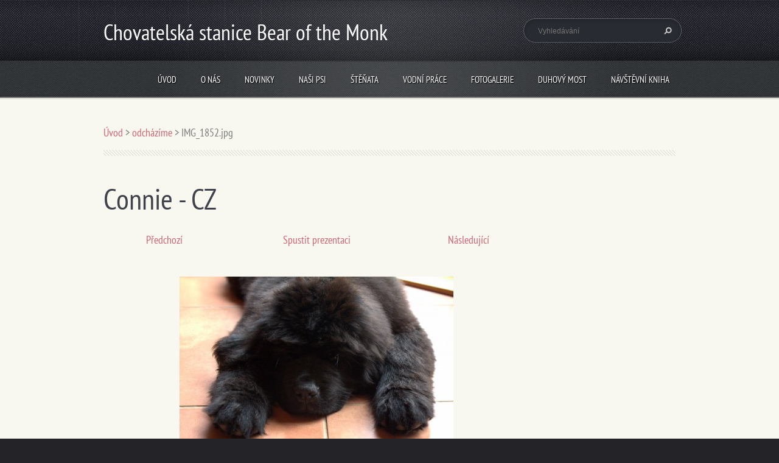

--- FILE ---
content_type: text/html; charset=UTF-8
request_url: https://www.bearofthemonk.eu/album/odchazime/img-1852-jpg/
body_size: 7893
content:
<!doctype html>
<!--[if lt IE 7]> <html class="lt-ie10 lt-ie9 lt-ie8 lt-ie7" lang="cs"> <![endif]-->
<!--[if IE 7]>    <html class="lt-ie10 lt-ie9 lt-ie8" lang="cs"> <![endif]-->
<!--[if IE 8]>    <html class="lt-ie10 lt-ie9" lang="cs"> <![endif]-->
<!--[if IE 9]>    <html class="lt-ie10" lang="cs"> <![endif]-->
<!--[if gt IE 9]><!-->
<html lang="cs">
<!--<![endif]-->
<head>
  <base href="https://www.bearofthemonk.eu/">
  <meta charset="utf-8">
  <meta name="description" content="">
  <meta name="keywords" content="">
  <meta name="generator" content="Webnode">
  <meta name="apple-mobile-web-app-capable" content="yes">
  <meta name="apple-mobile-web-app-status-bar-style" content="black">
  <meta name="format-detection" content="telephone=no">
    <link rel="icon" type="image/svg+xml" href="/favicon.svg" sizes="any">  <link rel="icon" type="image/svg+xml" href="/favicon16.svg" sizes="16x16">  <link rel="icon" href="/favicon.ico"><link rel="canonical" href="https://www.bearofthemonk.eu/album/odchazime/img-1852-jpg/">
<script type="text/javascript">(function(i,s,o,g,r,a,m){i['GoogleAnalyticsObject']=r;i[r]=i[r]||function(){
			(i[r].q=i[r].q||[]).push(arguments)},i[r].l=1*new Date();a=s.createElement(o),
			m=s.getElementsByTagName(o)[0];a.async=1;a.src=g;m.parentNode.insertBefore(a,m)
			})(window,document,'script','//www.google-analytics.com/analytics.js','ga');ga('create', 'UA-797705-6', 'auto',{"name":"wnd_header"});ga('wnd_header.set', 'dimension1', 'W1');ga('wnd_header.set', 'anonymizeIp', true);ga('wnd_header.send', 'pageview');var pageTrackerAllTrackEvent=function(category,action,opt_label,opt_value){ga('send', 'event', category, action, opt_label, opt_value)};</script>
  <link rel="alternate" type="application/rss+xml" href="https://bearofthemonk.eu/rss/all.xml" title="">
<!--[if lte IE 9]><style type="text/css">.cke_skin_webnode iframe {vertical-align: baseline !important;}</style><![endif]-->
  <meta http-equiv="X-UA-Compatible" content="IE=edge">
  <title>IMG_1852.jpg :: Chovatelská stanice Bear of the Monk</title>
  <meta name="viewport" content="width=1100">
  <link rel="stylesheet" href="https://d11bh4d8fhuq47.cloudfront.net/_system/skins/v5/50001098/css/style.css">

				<script type="text/javascript">
				/* <![CDATA[ */
					
					if (typeof(RS_CFG) == 'undefined') RS_CFG = new Array();
					RS_CFG['staticServers'] = new Array('https://d11bh4d8fhuq47.cloudfront.net/');
					RS_CFG['skinServers'] = new Array('https://d11bh4d8fhuq47.cloudfront.net/');
					RS_CFG['filesPath'] = 'https://www.bearofthemonk.eu/_files/';
					RS_CFG['filesAWSS3Path'] = 'https://3f4d30e6e4.cbaul-cdnwnd.com/98e8c4deec0f424b12458feb0fd399d3/';
					RS_CFG['lbClose'] = 'Zavřít';
					RS_CFG['skin'] = 'default';
					if (!RS_CFG['labels']) RS_CFG['labels'] = new Array();
					RS_CFG['systemName'] = 'Webnode';
						
					RS_CFG['responsiveLayout'] = 0;
					RS_CFG['mobileDevice'] = 0;
					RS_CFG['labels']['copyPasteSource'] = 'Více zde:';
					
				/* ]]> */
				</script><style type="text/css">/* <![CDATA[ */#i4dhc93dei91 {position: absolute;font-size: 13px !important;font-family: "Arial", helvetica, sans-serif !important;white-space: nowrap;z-index: 2147483647;-webkit-user-select: none;-khtml-user-select: none;-moz-user-select: none;-o-user-select: none;user-select: none;}#ogt0kx8 {position: relative;top: -14px;}* html #ogt0kx8 { top: -11px; }#ogt0kx8 a { text-decoration: none !important; }#ogt0kx8 a:hover { text-decoration: underline !important; }#eb314dh2437 {z-index: 2147483647;display: inline-block !important;font-size: 16px;padding: 7px 59px 9px 59px;background: transparent url(https://d11bh4d8fhuq47.cloudfront.net/img/footer/footerButtonWebnodeHover.png?ph=3f4d30e6e4) top left no-repeat;height: 18px;cursor: pointer;}* html #eb314dh2437 { height: 36px; }#eb314dh2437:hover { background: url(https://d11bh4d8fhuq47.cloudfront.net/img/footer/footerButtonWebnode.png?ph=3f4d30e6e4) top left no-repeat; }#eeomhj6a31d { display: none; }#c8lgkb466g3bc {z-index: 3000;text-align: left !important;position: absolute;height: 88px;font-size: 13px !important;color: #ffffff !important;font-family: "Arial", helvetica, sans-serif !important;overflow: hidden;cursor: pointer;}#c8lgkb466g3bc a {color: #ffffff !important;}#gfd16bf5m {color: #36322D !important;text-decoration: none !important;font-weight: bold !important;float: right;height: 31px;position: absolute;top: 19px;right: 15px;cursor: pointer;}#k1i95ic2gf { float: right; padding-right: 27px; display: block; line-height: 31px; height: 31px; background: url(https://d11bh4d8fhuq47.cloudfront.net/img/footer/footerButton.png?ph=3f4d30e6e4) top right no-repeat; white-space: nowrap; }#emmc2oh1ac5b { position: relative; left: 1px; float: left; display: block; width: 15px; height: 31px; background: url(https://d11bh4d8fhuq47.cloudfront.net/img/footer/footerButton.png?ph=3f4d30e6e4) top left no-repeat; }#gfd16bf5m:hover { color: #36322D !important; text-decoration: none !important; }#gfd16bf5m:hover #k1i95ic2gf { background: url(https://d11bh4d8fhuq47.cloudfront.net/img/footer/footerButtonHover.png?ph=3f4d30e6e4) top right no-repeat; }#gfd16bf5m:hover #emmc2oh1ac5b { background: url(https://d11bh4d8fhuq47.cloudfront.net/img/footer/footerButtonHover.png?ph=3f4d30e6e4) top left no-repeat; }#gdvnitp3lihjb {padding-right: 11px;padding-right: 11px;float: right;height: 60px;padding-top: 18px;background: url(https://d11bh4d8fhuq47.cloudfront.net/img/footer/footerBubble.png?ph=3f4d30e6e4) top right no-repeat;}#af70f38b1a3x5l {float: left;width: 18px;height: 78px;background: url(https://d11bh4d8fhuq47.cloudfront.net/img/footer/footerBubble.png?ph=3f4d30e6e4) top left no-repeat;}* html #eb314dh2437 { filter: progid:DXImageTransform.Microsoft.AlphaImageLoader(src='https://d11bh4d8fhuq47.cloudfront.net/img/footer/footerButtonWebnode.png?ph=3f4d30e6e4'); background: transparent; }* html #eb314dh2437:hover { filter: progid:DXImageTransform.Microsoft.AlphaImageLoader(src='https://d11bh4d8fhuq47.cloudfront.net/img/footer/footerButtonWebnodeHover.png?ph=3f4d30e6e4'); background: transparent; }* html #gdvnitp3lihjb { height: 78px; background-image: url(https://d11bh4d8fhuq47.cloudfront.net/img/footer/footerBubbleIE6.png?ph=3f4d30e6e4);  }* html #af70f38b1a3x5l { background-image: url(https://d11bh4d8fhuq47.cloudfront.net/img/footer/footerBubbleIE6.png?ph=3f4d30e6e4);  }* html #k1i95ic2gf { background-image: url(https://d11bh4d8fhuq47.cloudfront.net/img/footer/footerButtonIE6.png?ph=3f4d30e6e4); }* html #emmc2oh1ac5b { background-image: url(https://d11bh4d8fhuq47.cloudfront.net/img/footer/footerButtonIE6.png?ph=3f4d30e6e4); }* html #gfd16bf5m:hover #rbcGrSigTryButtonRight { background-image: url(https://d11bh4d8fhuq47.cloudfront.net/img/footer/footerButtonHoverIE6.png?ph=3f4d30e6e4);  }* html #gfd16bf5m:hover #rbcGrSigTryButtonLeft { background-image: url(https://d11bh4d8fhuq47.cloudfront.net/img/footer/footerButtonHoverIE6.png?ph=3f4d30e6e4);  }/* ]]> */</style><script type="text/javascript" src="https://d11bh4d8fhuq47.cloudfront.net/_system/client/js/compressed/frontend.package.1-3-108.js?ph=3f4d30e6e4"></script><style type="text/css"></style></head>
<body><!-- div id="wrapper" -->
<div id="wrapper" class="RED">
   <!-- div id="header" -->
   <div id="header">
      <!-- div id="headerMain" -->
      <div id="headerMain">
            <!-- div id="headerMainContent" -->
            <div id="headerMainContent" class="clearfix">
                  <div id="logoZone">
                        <div id="logo"><a href="home/" title="Přejít na úvodní stránku."><span id="rbcSystemIdentifierLogo">Chovatelská stanice Bear of the Monk</span></a></div>                        <div id="moto"><span id="rbcCompanySlogan" class="rbcNoStyleSpan"></span></div>
                  </div>
                  <div class="fulltextFormWrapper">
                       
        <div id="fulltextForm">                
		<form action="/search/" method="get" id="fulltextSearch">       
                        <div class="clearfix">
                            <input id="fulltextSearchText" type="text" name="text" value="" placeholder="Vyhledávání">
                            <button id="fulltextSearchButton" type="submit" class="ir">Hledat</button>
                        </div>   
		</form>
        </div>  
		                  </div>
            </div>
            <!-- div id="headerMainContent" -->
      </div>
      <!-- div id="headerMain" -->
      <!-- div id="headerNav" -->
      <div id="headerNav">
          <!-- div id="headerNavContent" -->
          <div id="headerNavContent" class="clearfix">
               <div class="menuWrapper">
                    

    
		<ul class="menu">
	<li class="first">      
      <a href="/home/">         
      Úvod        
  </a>        
  </li>
	<li>      
      <a href="/o-nas/">         
      O nás        
  </a>        
  </li>
	<li>      
      <a href="/novinky/">         
      Novinky        
  </a>        
  </li>
	<li>      
      <a href="/nasi-psi/">         
      Naši psi        
  </a>        
  
	<ul class="level1">
		<li class="first">      
      <a href="/nasi-psi/grace-canadian-beardog/">         
      Grace Canadian Beardog        
  </a>        
  </li>
		<li>      
      <a href="/nasi-psi/astonish-martin-b-angels-gaboo/">         
      Astonish Martin B. Angels Gaboo        
  </a>        
  </li>
		<li>      
      <a href="/nasi-psi/anessa-bear-of-the-monk/">         
      Anessa Bear of the Monk        
  </a>        
  </li>
		<li>      
      <a href="/nasi-psi/beauty-felina-bear-of-the-monk/">         
      Beauty Felina Bear of the Monk        
  </a>        
  </li>
		<li>      
      <a href="/nasi-psi/dizzy-miss-lizzy-bear-mountain/">         
      Dizzy Miss Lizzy Bear Mountain        
  </a>        
  </li>
		<li class="last">      
      <a href="/nasi-psi/denny-bear-of-the-monk/">         
      Denny Bear of the Monk        
  </a>        
  </li>
	</ul>
	</li>
	<li>      
      <a href="/stenata/">         
      Štěňata        
  </a>        
  
	<ul class="level1">
		<li class="first">      
      <a href="/stenata/vrh-a/">         
      Vrh A        
  </a>        
  </li>
		<li>      
      <a href="/stenata/vrh-b/">         
      Vrh B        
  </a>        
  </li>
		<li>      
      <a href="/stenata/vrh-c/">         
      Vrh C        
  </a>        
  </li>
		<li>      
      <a href="/stenata/vrh-d/">         
      Vrh D        
  </a>        
  </li>
		<li>      
      <a href="/stenata/vrh-e/">         
      VRH E        
  </a>        
  </li>
		<li>      
      <a href="/stenata/vrh-f/">         
      Vrh &quot;F&quot;        
  </a>        
  </li>
		<li class="last">      
      <a href="/stenata/vrh-g/">         
      Vrh &quot;G&quot;        
  </a>        
  </li>
	</ul>
	</li>
	<li>      
      <a href="/vodni-prace/">         
      Vodní práce        
  </a>        
  </li>
	<li>      
      <a href="/fotogalerie/">         
      Fotogalerie        
  </a>        
  </li>
	<li>      
      <a href="/duhovy-most/">         
      Duhový most        
  </a>        
  
	<ul class="level1">
		<li class="first last">      
      <a href="/nasi-psi/adelayn/">         
      Adelayn Fauland        
  </a>        
  </li>
	</ul>
	</li>
	<li>      
      <a href="/navstevni-kniha/">         
      Návštěvní kniha        
  </a>        
  </li>
	<li class="last">      
      <a href="/odkazy/">         
      Odkazy        
  </a>        
  </li>
</ul>   

      <div class="clearfix"></div>     
					
               </div>
          </div>
          <!-- div id="headerNavContent" -->
      </div>
      <!-- div id="headerNav" -->
      <!-- div id="headerShadow" -->
      <div id="headerShadow">
      </div>
      <!-- div id="headerShadow" -->
   </div>
   <!-- div id="header" -->
   <!-- div id="main" -->
   <div id="main" role="main">
         <!-- div id="mainContent" -->
         <div id="mainContent" class="clearfix" >
             <!-- div class="column100" -->
             <div class="column100">
                 <div id="pageNavigator" class="rbcContentBlock">            <div id="navigator" class="widget widgetNavigator clearfix">             <a class="navFirstPage" href="/home/">Úvod</a>           <span> &gt; </span>             <a href="stenata/vrh-c/">odcházíme</a>           <span> &gt; </span>             <span id="navCurrentPage">IMG_1852.jpg</span>             </div>      </div>             </div>
             <!-- div class="column100" -->
             <!-- div class="column75" -->
             <div class="column75">
                   
		
    
    
      <div class="widget widgetPhotogalleryDetail clearfix">
      
          <div class="widgetTitle"> 
              <h1>Connie - CZ</h1>
          </div>   
                   
          <div class="widgetContent clearfix">
                
                <div class="wrapperContent clearfix">                         

                    <div class="wrapperNav">
            		        	<table>
                          
                           <tr>
                              <td class="before">
                                     	              
			<a class="prev" title="Předchozí" href="/album/odchazime/img-1920-jpg/" onclick="RubicusFrontendIns.showPhotogalleryImage(this.href);">Předchozí</a>
		
                              </td>
                              <td class="control">
            	                    <a id="slideshowControl" onclick="RubicusFrontendIns.startSlideshow(); return(false);" onmouseover="this.className='enableControl hover'" onmouseout="this.className='enableControl'" title="Spustit automatické procházení obrázků">
            	                        Spustit prezentaci
            	                    </a>
            	               
                                  <script type="text/javascript"> 
                                      if ( RubicusFrontendIns.isPhotogalleryAjaxMode() ) { 
                                          document.getElementById('slideshowControl').className = "enableControl"; 
                                      } 
                                  </script>
                              </td>
                              <td class="after">
                           	         
      <a class="next" title="Následující" href="/album/odchazime/img-1755-jpg/" onclick="RubicusFrontendIns.showPhotogalleryImage(this.href);">Následující</a>
		
                              </td>
                          </tr>
                          
                          </table>                     
                    </div>
                    
        						<div class="wrapperImage"> 
          						  <a href="/images/200020941-1f886207fd-public/IMG_1852.jpg?s3=1" onclick="return !window.open(this.href);" title="Odkaz se otevře do nového okna prohlížeče.">
                            <img src="https://3f4d30e6e4.cbaul-cdnwnd.com/98e8c4deec0f424b12458feb0fd399d3/system_preview_detail_200020941-1f886207fd-public/IMG_1852.jpg" width="450" height="300" alt="Connie - CZ" onload="RubicusFrontendIns.startSlideshowInterval();">
                        </a>                                           
                    </div>                                      
                    
                </div>
                  
                                                                          

                <div class="wrapperBacklink">
                      <a class="iconBack" href="stenata/vrh-c/">Zpět</a> 
                </div>                                   

          </div>     
    	
      </div>  
          
		    			 
		
			<script type="text/javascript">
			RubicusFrontendIns.setNextPhotogalleryImage('/album/odchazime/img-1755-jpg/');
			RubicusFrontendIns.setPreviousPhotogalleryImage('/album/odchazime/img-1920-jpg/');
			</script>
			             </div>
             <!-- div class="column75" -->
             <!-- div class="column25" -->
             <div class="column25">
                                               </div>
             <!-- div class="column25" -->
         </div>
         <!-- div id="mainContent" -->
   </div>
   <!-- div id="main" -->
   <!-- div id="footerCover" -->
   <div id="footerCover">
        <!-- div id="footerMain" -->
        <div id="footerMain">
                <!-- div id="footerMainContent" -->
                <div id="footerMainContent" class="footerColumns clearfix">
                      <div class="column33 footerColumn1">
                                               </div>
                      <div class="column33 footerColumn2">
                                               </div>
                      <div class="column33 footerColumn3">
                          
      <div class="widget widgetContact clearfix">              
		      
          <div class="widgetTitle"> 
              <h2>Kontakt</h2>
          </div>   
                   
          <div class="widgetContent clearfix">    
              <span class="contactCompany">Irena a Jiří Novákovi</span>
              <span class="contactAddress">Mnich 180,  394 92 Mnich, Česká republika</span>     
              <span class="contactPhone">     
      +420 724 238 308<br />
+420 602 757 553     
	</span>  
              <span class="contactEmail">          									
      <a href="mailto:inovakova52@gmail.com, juranovak53@gmail.com">inovakova52@gmail.com, juranovak53@gmail.com</a> 
	</span>             
          </div>                         	
		    		
      </div>             
					
                                                  <!-- div id="lang" -->
                         <div id="lang">
                             <div id="languageSelect"></div>			
                         </div>
                         <!-- div id="lang" -->
                      </div>
                </div>
                <!-- div id="footerMainContent" -->
                <div id="footerMainContentShadowTop"><!-- --></div>
                <div id="footerMainContentShadowBottom"><!-- --></div>
        </div>
        <!-- div id="footerMain" -->
         <!-- div id="footerText" -->
         <div id="footerText" class="clearfix">
                <!-- div id="footerTextContent" -->
                <div id="footerTextContent" class="clearfix">
                          <div class="column50">
                                <!-- div id="copyright" -->
                                <div id="copyright">
                                    <span id="rbcFooterText" class="rbcNoStyleSpan">© 2014 Všechna práva vyhrazena.</span>                                </div>
                                <!-- div id="copyright" -->
                                <!-- div id="signature" -->
                                <div id="signature">
                                    <span class="rbcSignatureText"><a href="https://www.webnode.cz?utm_source=text&amp;utm_medium=footer&amp;utm_campaign=free6" rel="nofollow">Tvorba www stránek zdarma</a><a id="eb314dh2437" href="https://www.webnode.cz?utm_source=button&amp;utm_medium=footer&amp;utm_campaign=free6" rel="nofollow"><span id="eeomhj6a31d">Webnode</span></a></span>                                </div>
                                <!-- div id="signature" -->
                          </div>
                          <div class="column50">
                                 <!-- div id="systemNav" -->
                                 <ul class="systemNav">
                                     <li class="homepage"><a href="home/" title="Přejít na úvodní stránku.">Úvodní stránka</a></li>
                                     <li class="sitemap"><a href="/sitemap/" title="Přejít na mapu stránek.">Mapa stránek</a></li>
                                     <li class="rss"><a href="/rss/" title="RSS kanály">RSS</a></li>
                                     <li class="print"><a href="#" onclick="window.print(); return false;" title="Vytisknout stránku">Tisk</a></li>
                                 </ul>
                                 <!-- div id="systemNav" -->
                          </div>
                </div>
                <!-- div id="footerTextContent" -->
         </div>
         <!-- div id="footerText" -->
   </div>
   <!-- div id="footerCover" -->
   <div id="illustration">
        <img src="https://d11bh4d8fhuq47.cloudfront.net/_system/skins/v5/50001098/img/illustration.png?ph=3f4d30e6e4" width="1" height="1" alt="">   </div>
</div>
<!-- div id="wrapper" -->
<script src="https://d11bh4d8fhuq47.cloudfront.net/_system/skins/v5/50001098/js/libs/jquery-1.7.1.min.js"></script>
<script type="text/javascript">
  jQuery.noConflict();
  var wnTplSettings = {};
  wnTplSettings.photogallerySlideshowStop  = 'Pozastavit prezentaci';
  wnTplSettings.photogallerySlideshowStart = 'Spustit prezentaci';
</script>
<script src="https://d11bh4d8fhuq47.cloudfront.net/_system/skins/v5/50001098/js/script.js"></script>
<div id="rbcFooterHtml"></div><div style="display: none;" id="i4dhc93dei91"><span id="ogt0kx8">&nbsp;</span></div><div id="c8lgkb466g3bc" style="display: none;"><a href="https://www.webnode.cz?utm_source=window&amp;utm_medium=footer&amp;utm_campaign=free6" rel="nofollow"><div id="af70f38b1a3x5l"><!-- / --></div><div id="gdvnitp3lihjb"><div><strong id="wg34272e">Vytvořte si vlastní web zdarma!</strong><br /><span id="h81qgo3n9o6">Moderní webové stránky za 5 minut</span></div><span id="gfd16bf5m"><span id="emmc2oh1ac5b"><!-- / --></span><span id="k1i95ic2gf">Vyzkoušet</span></span></div></a></div><script type="text/javascript">/* <![CDATA[ */var jqeil3l4ccb23bb = {sig: $('i4dhc93dei91'),prefix: $('ogt0kx8'),btn : $('eb314dh2437'),win : $('c8lgkb466g3bc'),winLeft : $('af70f38b1a3x5l'),winLeftT : $('iim79bkf'),winLeftB : $('fgm3qoqie2'),winRght : $('gdvnitp3lihjb'),winRghtT : $('b6217hjdd3e01gf'),winRghtB : $('cjj59i20c'),tryBtn : $('gfd16bf5m'),tryLeft : $('emmc2oh1ac5b'),tryRght : $('k1i95ic2gf'),text : $('h81qgo3n9o6'),title : $('wg34272e')};jqeil3l4ccb23bb.sig.appendChild(jqeil3l4ccb23bb.btn);var cldnmgc69e696=0,hn97qn7ab=0,irq8xtg2=0,c52uges53,c9db4c36ec=$$('.rbcSignatureText')[0],j1219l3aoer0=false,borlock11;function jlsakn85jm5he(){if (!j1219l3aoer0 && pageTrackerAllTrackEvent){pageTrackerAllTrackEvent('Signature','Window show - web',jqeil3l4ccb23bb.sig.getElementsByTagName('a')[0].innerHTML);j1219l3aoer0=true;}jqeil3l4ccb23bb.win.show();irq8xtg2=jqeil3l4ccb23bb.tryLeft.offsetWidth+jqeil3l4ccb23bb.tryRght.offsetWidth+1;jqeil3l4ccb23bb.tryBtn.style.width=parseInt(irq8xtg2)+'px';jqeil3l4ccb23bb.text.parentNode.style.width = '';jqeil3l4ccb23bb.winRght.style.width=parseInt(20+irq8xtg2+Math.max(jqeil3l4ccb23bb.text.offsetWidth,jqeil3l4ccb23bb.title.offsetWidth))+'px';jqeil3l4ccb23bb.win.style.width=parseInt(jqeil3l4ccb23bb.winLeft.offsetWidth+jqeil3l4ccb23bb.winRght.offsetWidth)+'px';var wl=jqeil3l4ccb23bb.sig.offsetLeft+jqeil3l4ccb23bb.btn.offsetLeft+jqeil3l4ccb23bb.btn.offsetWidth-jqeil3l4ccb23bb.win.offsetWidth+12;if (wl<10){wl=10;}jqeil3l4ccb23bb.win.style.left=parseInt(wl)+'px';jqeil3l4ccb23bb.win.style.top=parseInt(hn97qn7ab-jqeil3l4ccb23bb.win.offsetHeight)+'px';clearTimeout(c52uges53);}function fhoiougg(){c52uges53=setTimeout('jqeil3l4ccb23bb.win.hide()',1000);}function dqpvwl3mcjcd6(){var ph = RubicusFrontendIns.photoDetailHandler.lightboxFixed?document.getElementsByTagName('body')[0].offsetHeight/2:RubicusFrontendIns.getPageSize().pageHeight;jqeil3l4ccb23bb.sig.show();cldnmgc69e696=0;hn97qn7ab=0;if (c9db4c36ec&&c9db4c36ec.offsetParent){var obj=c9db4c36ec;do{cldnmgc69e696+=obj.offsetLeft;hn97qn7ab+=obj.offsetTop;} while (obj = obj.offsetParent);}if ($('rbcFooterText')){jqeil3l4ccb23bb.sig.style.color = $('rbcFooterText').getStyle('color');jqeil3l4ccb23bb.sig.getElementsByTagName('a')[0].style.color = $('rbcFooterText').getStyle('color');}jqeil3l4ccb23bb.sig.style.width=parseInt(jqeil3l4ccb23bb.prefix.offsetWidth+jqeil3l4ccb23bb.btn.offsetWidth)+'px';if (cldnmgc69e696<0||cldnmgc69e696>document.body.offsetWidth){cldnmgc69e696=(document.body.offsetWidth-jqeil3l4ccb23bb.sig.offsetWidth)/2;}if (cldnmgc69e696>(document.body.offsetWidth*0.55)){jqeil3l4ccb23bb.sig.style.left=parseInt(cldnmgc69e696+(c9db4c36ec?c9db4c36ec.offsetWidth:0)-jqeil3l4ccb23bb.sig.offsetWidth)+'px';}else{jqeil3l4ccb23bb.sig.style.left=parseInt(cldnmgc69e696)+'px';}if (hn97qn7ab<=0 || RubicusFrontendIns.photoDetailHandler.lightboxFixed){hn97qn7ab=ph-5-jqeil3l4ccb23bb.sig.offsetHeight;}jqeil3l4ccb23bb.sig.style.top=parseInt(hn97qn7ab-5)+'px';}function uqcg4g1fh(){if (borlock11){clearTimeout(borlock11);}borlock11 = setTimeout('dqpvwl3mcjcd6()', 10);}Event.observe(window,'load',function(){if (jqeil3l4ccb23bb.win&&jqeil3l4ccb23bb.btn){if (c9db4c36ec){if (c9db4c36ec.getElementsByTagName("a").length > 0){jqeil3l4ccb23bb.prefix.innerHTML = c9db4c36ec.innerHTML + '&nbsp;';}else{jqeil3l4ccb23bb.prefix.innerHTML = '<a href="https://www.webnode.cz?utm_source=text&amp;utm_medium=footer&amp;utm_content=cz-web-0&amp;utm_campaign=signature" rel="nofollow">'+c9db4c36ec.innerHTML + '</a>&nbsp;';}c9db4c36ec.style.visibility='hidden';}else{if (pageTrackerAllTrackEvent){pageTrackerAllTrackEvent('Signature','Missing rbcSignatureText','www.bearofthemonk.eu');}}dqpvwl3mcjcd6();setTimeout(dqpvwl3mcjcd6, 500);setTimeout(dqpvwl3mcjcd6, 1000);setTimeout(dqpvwl3mcjcd6, 5000);Event.observe(jqeil3l4ccb23bb.btn,'mouseover',jlsakn85jm5he);Event.observe(jqeil3l4ccb23bb.win,'mouseover',jlsakn85jm5he);Event.observe(jqeil3l4ccb23bb.btn,'mouseout',fhoiougg);Event.observe(jqeil3l4ccb23bb.win,'mouseout',fhoiougg);Event.observe(jqeil3l4ccb23bb.win,'click',function(){if (pageTrackerAllTrackEvent){pageTrackerAllTrackEvent('Signature','Window click - web','Vytvořte si vlastní web zdarma!',0);}document/*a9l9jc0fv5a*/.location.href='https://www.webnode.cz?utm_source=window&utm_medium=footer&utm_content=cz-web-0&utm_campaign=signature';});Event.observe(window, 'resize', uqcg4g1fh);Event.observe(document.body, 'resize', uqcg4g1fh);RubicusFrontendIns.addObserver({onResize: uqcg4g1fh});RubicusFrontendIns.addObserver({onContentChange: uqcg4g1fh});RubicusFrontendIns.addObserver({onLightboxUpdate: dqpvwl3mcjcd6});Event.observe(jqeil3l4ccb23bb.btn, 'click', function(){if (pageTrackerAllTrackEvent){pageTrackerAllTrackEvent('Signature','Button click - web',jqeil3l4ccb23bb.sig.getElementsByTagName('a')[0].innerHTML);}});Event.observe(jqeil3l4ccb23bb.tryBtn, 'click', function(){if (pageTrackerAllTrackEvent){pageTrackerAllTrackEvent('Signature','Try Button click - web','Vytvořte si vlastní web zdarma!',0);}});}});RubicusFrontendIns.addFileToPreload('https://d11bh4d8fhuq47.cloudfront.net/img/footer/footerButtonWebnode.png?ph=3f4d30e6e4');RubicusFrontendIns.addFileToPreload('https://d11bh4d8fhuq47.cloudfront.net/img/footer/footerButton.png?ph=3f4d30e6e4');RubicusFrontendIns.addFileToPreload('https://d11bh4d8fhuq47.cloudfront.net/img/footer/footerButtonHover.png?ph=3f4d30e6e4');RubicusFrontendIns.addFileToPreload('https://d11bh4d8fhuq47.cloudfront.net/img/footer/footerBubble.png?ph=3f4d30e6e4');if (Prototype.Browser.IE){RubicusFrontendIns.addFileToPreload('https://d11bh4d8fhuq47.cloudfront.net/img/footer/footerBubbleIE6.png?ph=3f4d30e6e4');RubicusFrontendIns.addFileToPreload('https://d11bh4d8fhuq47.cloudfront.net/img/footer/footerButtonHoverIE6.png?ph=3f4d30e6e4');}RubicusFrontendIns.copyLink = 'https://www.webnode.cz';RS_CFG['labels']['copyPasteBackLink'] = 'Vytvořte si vlastní stránky zdarma:';/* ]]> */</script><script type="text/javascript">var keenTrackerCmsTrackEvent=function(id){if(typeof _jsTracker=="undefined" || !_jsTracker){return false;};try{var name=_keenEvents[id];var keenEvent={user:{u:_keenData.u,p:_keenData.p,lc:_keenData.lc,t:_keenData.t},action:{identifier:id,name:name,category:'cms',platform:'WND1',version:'2.1.157'},browser:{url:location.href,ua:navigator.userAgent,referer_url:document.referrer,resolution:screen.width+'x'+screen.height,ip:'3.148.195.65'}};_jsTracker.jsonpSubmit('PROD',keenEvent,function(err,res){});}catch(err){console.log(err)};};</script></body>
</html>
